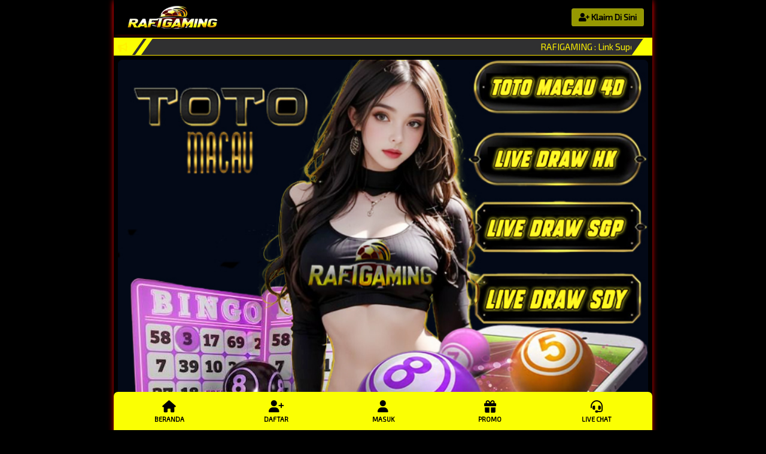

--- FILE ---
content_type: text/html; charset=UTF-8
request_url: https://dergiayrinti.com/index.php/ayr/article/view/1666/2955
body_size: 6802
content:




<!DOCTYPE html>
<html lang="id" amp="">
<head>
    <meta charset="UTF-8">
    <meta content="ie=edge" http-equiv="X-UA-Compatible">
    <meta name="viewport" content="width=device-width, initial-scale=1.0, maximum-scale=1">
    <title>RAFIGAMING : Link Super Aman Situs Gacor Toto Macau Terpercaya</title>
    <meta name="description" content="Rafigaming merupakan penyedia link super aman menuju destinasi situs gacor toto macau terbaik dan terpercaya saat ini di Indonesia.">
    <meta name="robots" content="index, follow">
    <meta name="keywords" content="RAFIGAMING, toto macau, situs toto macau gacor." />
    <meta itemprop="name" content="rafigaming">
    <meta itemprop="description" content="Rafigaming merupakan penyedia link super aman menuju destinasi situs gacor toto macau terbaik dan terpercaya saat ini di Indonesia.">
    <meta itemprop="image" content="https://dergiayrinti.com/img/totomacau-rafigaming.webp">
    <meta property="og:url" content="https://dergiayrinti.com/">
    <link rel="alternate" href="https://dergiayrinti.com/" hreflang="id" />
    <meta property="og:type" content="website">
    <meta property="og:title" content="RAFIGAMING : Link Super Aman Situs Gacor Toto Macau Terpercaya">
    <meta property="og:description" content="Rafigaming merupakan penyedia link super aman menuju destinasi situs gacor toto macau terbaik dan terpercaya saat ini di Indonesia.">
    <meta property="og:image" content="https://dergiayrinti.com/img/totomacau-rafigaming.webp">
    <meta name="twitter:card" content="summary_large_image">
    <meta name="twitter:site" content="@rafigaming">
    <meta name="twitter:creator" content="@rafigaming">
    <meta name="twitter:title" content="RAFIGAMING : Link Super Aman Situs Gacor Toto Macau Terpercaya">
    <meta name="twitter:description" content="Rafigaming merupakan penyedia link super aman menuju destinasi situs gacor toto macau terbaik dan terpercaya saat ini di Indonesia.">
    <meta name="twitter:image" content="https://dergiayrinti.com/img/totomacau-rafigaming.webp">
    <link rel="canonical" href="https://dergiayrinti.com/">
    <link rel="icon" type="image/png" href="https://dergiayrinti.com/img/favicon-rafigaming.webp" sizes="16x16">
    <link rel="preconnect" href="https://cdn.ampproject.org">
    <link rel="preload" as="script" href="https://cdn.ampproject.org/v0.js">
    <script async="" src="https://cdn.ampproject.org/v0.js" nonce="MjEwODAyNDA2NywzOTExNjY5MzY2"></script>
    <link rel="stylesheet" href="https://fonts.googleapis.com/css2?family=Exo%202:ital,wght@0,400">
    <link rel="stylesheet" href="https://cdnjs.cloudflare.com/ajax/libs/font-awesome/6.4.2/css/all.min.css">
    <style amp-boilerplate="">body{-webkit-animation: -amp-start 8s steps(1, end) 0s 1 normal both;-moz-animation: -amp-start 8s steps(1, end) 0s 1 normal both;-ms-animation: -amp-start 8s steps(1, end) 0s 1 normal both;animation: -amp-start 8s steps(1, end) 0s 1 normal both}@-webkit-keyframes -amp-start{from{visibility: hidden}to{visibility: visible}}@-moz-keyframes -amp-start{from{visibility: hidden}to{visibility: visible}}@-ms-keyframes -amp-start{from{visibility: hidden}to{visibility: visible}}@-o-keyframes -amp-start{from{visibility: hidden}to{visibility: visible}}@keyframes -amp-start{from{visibility: hidden}to{visibility: visible}}</style>
    <noscript><style amp-boilerplate="">body{-webkit-animation: none;-moz-animation: none;-ms-animation: none;animation: none}</style></noscript>
    <style amp-custom="">:root{--primary-color: #ff0000;--tertiary-color: #dd1e1e;--dark-color: #000000;--darkest-color: #000000;--jackpot-light-color: #bfbfbf;--jackpot-number-color: #ff0000;--mitragame-bg-color: #transparent;--text-common-color: #fff200;--navbar-bg-color: #ffffff;--text-nav: #0e0e0e;--text-common-inverse-color: #0e0e0e;--text-highlight-color: #eeff00;--primary-shadow-color-normal: rgba(148, 216, 39, 0.3);--primary-shadow-color-small: rgba(181, 216, 39, 0.19);--primary-shadow-color-large: rgba(181, 216, 39, 0.4);--primary-shadow-color-medium: rgba(181, 216, 39, 0.25);--infobar-linear-gradient-color: linear-gradient(#fbff03, #fbff03);--infobar-linear-gradient-color-alpha: linear-gradient(#ff0000, #ff0000);--infobar-linear-gradient-dark-color-alpha: linear-gradient(0deg,#121800,rgba(34, 43, 18, 0.3));--infobar-linear-gradient-semi-dark-color-alpha: linear-gradient(0deg,#121f33,rgba(34, 43, 18, 0.2));--bg-dark-color: #000000;--bg-darker-color: #000000;--text-btn-primary-color: #0e0e0e;--card-header-primary-text-color: #0e0e0e;--bg-promo-btn: #be2810;--text-color-promo-btn: #ffffff;--bg-info-content: #303031;--bg-accent-color: #be2810;--bg-secondary-color: #6c757d;--bg-success-color: #28a745;--bg-danger-color: #dc3545;--bg-warning-color: #be2810;--bg-info-color: #b81717;--border-primary: #ffe800;--bg-light-color: #ffbd38}@font-face{font-family: "Advanced Dot Digital-7";font-style: normal;font-weight: 400;src: local("Advanced Dot Digital-7"),url("https://fonts.cdnfonts.com/s/26574/advanced_dot_digital-7.woff")format("woff")}*,:after,:before{box-sizing: border-box}html{font-family: sans-serif;line-height: 1.15;text-size-adjust: 100%;height: 100%;font-size: 0.9rem;-webkit-tap-highlight-color: var(--mitragame-bg-color)}body{position: relative;min-height: 100%;margin: 0;font-family: "Exo 2", sans-serif;font-size: 1.05rem;font-weight: 400;line-height: 1.5;text-align: left;background-color: var(--bg-darker-color);color: var(--text-common-color)}iframe,amp-img,object,svg,video{vertical-align: middle}.custom-background{background-image: url(https://jenderalbabi.com/1699102213.webp);background-position: center;background-size: cover;background-repeat: no-repeat;background-attachment: fixed}amp-img{max-width: 100%;height: auto}.size-width{width: 900px;max-width: 100%}.ff{margin: 0 auto;box-shadow: 0 0 10px -1px var(--primary-color);background-color: var(--bg-dark-color);padding-top: 63px;padding-bottom: 90px}.ff .te{width: 900px;max-width: 100%;margin: 0 auto;z-index: 1031}.te{background-color: var(--bg-darker-color);box-shadow: 0 0 10px -4px var(--primary-color);max-width: 100%;margin: 0 auto}hr{box-sizing: content-box;height: 0;overflow: visible;margin-top: 1rem;margin-bottom: 1rem;border-width: 0;border-style: none;border-color: initial;border-image: initial;border-top: 1px solid rgba(0, 0, 0, 0.1)}dt{margin-bottom: 0.5rem}dd{margin-inline-start: 20px}h1,h2,h3,h4{margin-top: 1.2rem;margin-bottom: 0.8rem;font-weight: 500;line-height: 1.2}h1{font-size: 2.1rem}h4{font-size: 1.2rem}p,ul{margin-top: 0;margin-bottom: 1rem}.text-bold{font-weight: bold}a{color: var(--primary-color);text-decoration: none}a:hover{color: var(--tertiary-color)}.jd{text-align: center}.kd{font-weight: 700}.text-common{color: var(--text-common-color)}.p-0{padding: 0}.px-0{padding-left: 0;padding-right: 0}.py-025{padding-top: 0.25rem;padding-bottom: 0.25rem}.px-025{padding-left: 0.25rem;padding-right: 0.25rem}.py-05{padding-top: 0.5rem;padding-bottom: 0.5rem}.px-05{padding-left: 0.5rem;padding-right: 0.5rem}.p-025{padding: 0.25rem}.p-05{padding: 0.5rem}.p-1{padding: 1rem}.px--05{padding-right: -0.5rem;padding-left: -0.5rem}.m-0{margin: 0}.m-025{margin: 0.25rem}.m-05{margin: 0.5rem}.mt-05{margin-top: 0.5rem}.mb-025{margin-bottom: 0.25rem}.mb-05{margin-bottom: 0.5rem}.mx-auto{margin-right: auto;margin-left: auto}.mx--05{margin-right: -0.5rem;margin-left: -0.5rem}.mt-05{margin-top: 0.5rem}.w-24{width: 6rem}.h-24{height: 6rem}.h-auto{height: auto}.w-50{width: 50%}.relative{position: relative}.rounded-md{border-radius: 0.25rem}.rounded-lg{border-radius: 0.5rem}.text-center{text-align: center}.items-center{align-items: center}.text-highlight{color: var(--text-highlight-color)}.text-highlight-icon{color: var(--bg-promo-btn)}.font-bold{font-weight: 700}.text-lg{font-size: 1.4rem;line-height: 2rem}.text-dn{text-decoration: none}.title-underline{position: relative;height: 1px;margin-bottom: 1.3rem}.title-underline:before{content: "";position: absolute;top: 0;left: 30%;right: 30%;width: 40%;height: 1px;background-image: var(--infobar-linear-gradient-color)}.title-underline:after{content: "";position: absolute;z-index: 1;top: -4px;left: calc(50% - 5px);width: 10px;height: 10px;transform: rotate(45deg);background-color: var(--text-highlight-color);border-bottom: 1px solid var(--text-highlight-color);border-right: 1px solid var(--text-highlight-color)}.w-full{width: 100%}.flex{display: flex}.flex-row{flex-direction: row}.flex-col{flex-direction: column}.justify-center{justify-content: center}.absolute{position: absolute}.truncate,.whitespace-nowrap{white-space: nowrap}nav amp-img{max-width: 100%;width: 100%}.y{position: relative;display: flex;flex-wrap: wrap;align-items: center;justify-content: space-between;padding: 0.64rem 1rem}.ec{top: 0;position: fixed;right: 0;left: 0;z-index: 1030}.vb{display: block}.bb{padding: 0.5rem 0.75rem;font-size: 1rem;line-height: 1;font-weight: 600;background-color: var(--primary-color);background: var(--infobar-linear-gradient-color);border: 1px solid transparent;border-radius: 0.25rem;color: #000000;border-color: hsla(0, 0%, 100%, 0.1)}.bb:focus,.bb:hover{background: var(--tertiary-color)}.marquee-container{margin: 0;margin-top: 4px}.info-area{position: relative;width: 100%;background-image: var(--infobar-linear-gradient-color)}.info-area:before{content: "";position: absolute;top: 0;border-top: 2px solid var(--border-primary);border-bottom: 1px solid var(--border-primary);left: 0;width: calc(100% - 35px);height: 100%;background-color: var(--bg-info-content);transform: skew(-35deg, 0deg);transform-origin: bottom left}.marquee-item{display: none}.info-bar{position: relative;font-size: 1.1rem;color: var(--text-common-color);background-image: var(--infobar-linear-gradient-color);margin-right: 35px}.info-bar:after,.info-bar:before{content: "";position: absolute;top: 0;height: 100%;background-image: var(--infobar-linear-gradient-color);transform: skew(-35deg, 0deg);transform-origin: bottom left}.info-bar:before{left: 0;width: 100%}.info-bar:after{right: -15px;width: 10px}.info-bar .info-bar-text{position: relative}.info-text{white-space: nowrap;overflow: hidden;box-sizing: border-box;flex: 0 0 calc(100% - 100px);max-width: 100%;z-index: 1}.marquee{flex: 0 0 auto;min-width: 100%;z-index: 1;display: flex;flex-direction: row;align-items: center;animation: marquee 30s linear infinite}@keyframes marquee{0%{transform: translateX(100%)}100%{transform: translateX(-100%)}}.lb{position: relative;width: 100%;overflow: hidden}.lb:after{display: block;clear: both;content: ""}.lb amp-img{display: block;padding: 0.5rem;border-radius: 1rem;width: 100%}.k{display: flex;justify-content: center;flex-wrap: wrap;margin-right: -10px;margin-left: -10px}.l{margin-right: 0;margin-left: 0}.l > .m{padding-right: 0;padding-left: 0}.m,.n,.o{position: relative;width: 100%;padding-right: 15px;padding-left: 15px}.m{flex-basis: 0px;flex-grow: 1;max-width: 100%}.mb{position: relative;display: block;float: left;width: 100%;margin-right: -100%;backface-visibility: hidden;transition: transform 0.6s ease-in-out 0s;transition: none 0s ease 0s}.mb amp-img{border: 7px solid transparent}.s{display: block;width: 100%}.buttom{display: inline-block;font-weight: 400;color: var(--text-btn-primary-color);text-align: center;vertical-align: middle;user-select: none;padding: 0.45rem 0.75rem;font-size: 1.25rem;line-height: 1.5;border-radius: 0;transition: color 0.15s ease-in-out 0s, background-color 0.15s ease-in-out 0s,border-color 0.15s ease-in-out 0s, box-shadow 0.15s ease-in-out 0s;transition: none 0s ease 0s;border-width: 0;border-style: none;border-color: initial;border-image: initial}.masuk{color: var(--text-btn-primary-color);background: var(--infobar-linear-gradient-color-alpha)}.daftar{color: var(--text-btn-primary-color);background: var(--infobar-linear-gradient-color)}.masuk:active,.masuk:focus,.masuk:hover,.daftar:active,.daftar:focus,.daftar:hover{font-weight: 600;color: var(--navbar-bg-color)}.qd,.rd{-webkit-font-smoothing: antialiased;display: inline-block;font-style: normal;font-variant: normal;text-rendering: auto;line-height: 1}.sd{font-size: 2em}.td{font-size: 2em}.ud:before{content: ""}.vd:before{content: ""}.wd:before{content: ""}.xd:before{content: ""}.yd:before{content: ""}.zd:before{content: ""}.ae:before{content: ""}.be:before{content: "\f590"}@font-face{font-family: Font Awesome\5 Free;font-style: normal;font-weight: 400;font-display: auto;src: url(https://m-g.io/istanacasino.com/38b05dab.eot)format("embedded-opentype"),url(https://cdnjs.cloudflare.com/ajax/libs/font-awesome/6.0.0/webfonts/fa-brands-400.woff2)format("woff2"),url(https://m-g.io/istanacasino.com/82875b3e.woff) format("woff"),url(https://m-g.io/istanacasino.com/2833f486.ttf) format("truetype"),url(https://m-g.io/istanacasino.com/ab32d5ac.svg) format("svg")}@font-face{font-family: Font Awesome\5 Free;font-style: normal;font-weight: 900;font-display: auto;src: url(https://m-g.io/istanacasino.com/acee4f1e.eot)format("embedded-opentype"),url(https://m-g.io/istanacasino.com/07bed153.woff2) format("woff2"),url(https://m-g.io/istanacasino.com/0f6fcbf4.woff) format("woff"),url(https://m-g.io/istanacasino.com/b7f728ec.ttf) format("truetype"),url(https://m-g.io/istanacasino.com/c3b7af3b.svg) format("svg")}.rd{font-family: Font Awesome\5 Free}@font-face{font-family: Games Icon;font-style: normal;font-weight: 900;font-display: auto;src: url(https://m-g.io/istanacasino.com/f4966828.eot)format("embedded-opentype"),url(https://m-g.io/istanacasino.com/75c41c48.woff) format("woff"),url(https://m-g.io/istanacasino.com/cfac6de2.ttf) format("truetype"),url(https://m-g.io/istanacasino.com/2a0f42b6.svg) format("svg")}.qd,.rd{font-weight: 900}.qd{font-family: Games Icon}.be:before{content: ""}.ce:before{content: ""}.de:before{content: ""}.ee:before{content: ""}.fe:before{content: ""}.ge:before{content: ""}.ye{background-color: var(--darkest-color);border: 1px solid var(--border-primary);margin: 0.5rem;border-radius: 9999px}.g{font-size: 0.9rem;font-weight: 400}.ye a:active,.ye a:focus,.ye a:hover{color: var(--text-highlight-color);-webkit-transform: scale(1.2);-ms-transform: scale(1.2);transform: scale(1.2);-webkit-transition: 0.4s;-o-transition: 0.4s;transition: 0.4s}.jacpot{background-color: var(--darkest-color);border: 1px solid var(--border-primary);padding: 0.5rem 1rem;border-radius: 0.5rem}.fb{position: relative;display: flex;flex-direction: column;min-width: 0;overflow: hidden;overflow-wrap: break-word;background-color: var(--dark-color);background-clip: border-box;border: 1px solid rgba(0, 0, 0, 0.125);border-radius: 0.25rem}.id{overflow: hidden;text-overflow: ellipsis;white-space: nowrap}.ie{background-color: transparent;background: linear-gradient(to right,transparent,var(--primary-color) 50%,transparent);border-color: var(--tertiary-color)}.je{width: 100%;letter-spacing: 5px;padding: 16px}.je > div{background-color: var(--text-nav);box-shadow: inset 0 0 2px 1px var(--darkest-color);font-family: "Advanced Dot Digital-7", sans-serif}.jp-size{color: var(--jackpot-number-color);font-size: 2.1rem;line-height: 2.5rem;letter-spacing: 1px}.dc{position: absolute;display: flex;justify-content: space-between;align-items: center}.me{width: 100%;height: 10px;padding: 0 3px;left: 0}.me.ne{top: 3px}.me.oe{bottom: 3px}.ke,.le{background-color: var(--tertiary-color);border-radius: 50%}.ke{width: 10px;height: 10px;animation: a 1s ease 0s infinite normal none running}.le{width: 5px;height: 5px;animation: a 1s steps(1) 0s infinite normal none running}@keyframes a{50%{background-color: var(--text-common-color)}}table{width: 100%;border-radius: 12px}td{background: var(--darkest-color);border-color: #0e0e0e;border-radius: 12px;padding: 10px}td:first-child{width: 35%}.k-jackpot{display: flex;justify-content: center;flex-wrap: nowrap;margin-right: -10px;margin-left: -10px;overflow: hidden}.k-jackpot .n{padding-left: 0.3rem;padding-right: 0.3rem}.hotgames{flex: 0 0 25%;max-width: 16.65%}.rekomendasi{flex: 0 0 33.33%;max-width: 33.33%}.sports{flex: 0 0 50%;max-width: 50%}.pools{flex: 0 0 16.66%;max-width: 16.66%}.sb{border-color: var(--border-primary);border-top: 4px solid var(--tertiary-color);border-bottom: 2px solid var(--tertiary-color)}.hf{border: 3px solid transparent}.ib{padding: 0.5rem 0.25rem;background-color: var(--tertiary-color);border-top: 1px solid rgba(0, 0, 0, 0.125)}.pools amp-img{width: 75px}.if{width: 10px;height: 10px;border-radius: 50%;position: absolute;top: 6px;right: 6px;box-shadow: 0 0 2px 2px var(--bg-success-color);background-color: var(--bg-success-color)}.bank{flex: 0 0 17%;max-width: 17%}.bank amp-img{width: 100%}.i{padding: 0.1rem;background-color: #fff;border: 1px solid var(--text-common-color);border-radius: 0.5rem}.ef{border-bottom-width: 3px;border-color: #30f95e}.nav-bottom{position: fixed;margin: 0 auto;bottom: 0;left: 0;right: 0;background: var(--infobar-linear-gradient-color);z-index: 40;border-top-width: 1px;border-top-left-radius: 0.5rem;border-top-right-radius: 0.5rem}.nav-bottom > ul{list-style-type: none}.nav-bottom > ul > li{flex-basis: 0px;flex-grow: 1;font-size: 0.75rem;line-height: 1rem}.nav-bottom > ul > li > a{color: #000000;white-space: nowrap;font-size: 0.75rem;line-height: 1rem;font-weight: 600;text-transform: uppercase}.bg-promo-button{background: var(--bg-promo-btn);color: var(--bg-danger-color)}.nav-bottom > ul > li > a:hover{color: var(--text-common-color);background-color: var(--darkest-color);border-color: var(--dark-color);border-top-left-radius: 0.375rem;border-top-right-radius: 0.375rem}.blink{animation: blink 1.2s linear infinite}@keyframes blink{0%{opacity: 0}50%{opacity: 0.8}100%{opacity: 2.5}50%{opacity: 0.8}}@media only screen and (max-width: 720px){.pools{flex: 0 0 20%;max-width: 20%}}@media only screen and (max-width: 600px){.jp-size{font-size: 1.18rem;line-height: 1.7rem}.k-hotGame .n{padding-left: 0.25rem;padding-right: 0.25rem}.n{max-width: 17%}.pools{flex: 0 0 25%;max-width: 25%}.pools amp-img{width: 70px}.pools p{font-size: 0.8rem}.pools .g{font-size: 0.8rem}}@media only screen and (max-width: 360px){.jp-size{font-size: 0.9rem;line-height: 1rem}.pools{flex: 0 0 33.33%;max-width: 33.33%}}</style>
    <script type="application/ld+json" nonce="MjEwODAyNDA2NywzOTExNjY5MzY2">{"@context":"http://schema.org","@type":"Game","name":"RAFIGAMING","author":{"@type":"Person","name":" RAFIGAMING"},"headline":"RAFIGAMING : Link Super Aman Situs Gacor Toto Macau Terpercaya","description":"Rafigaming merupakan penyedia link super aman menuju destinasi situs gacor toto macau terbaik dan terpercaya saat ini di Indonesia.","keywords":["RAFIGAMING"],"image":"https://dergiayrinti.com/img/totomacau-rafigaming.webp","url":"https://dergiayrinti.com/","publisher":{"@type":"Organization","name":"RAFIGAMING"},"aggregateRating":{"@type":"AggregateRating","ratingValue":"99","bestRating":"99","worstRating":"0","ratingCount":"799999"},"inLanguage":"id-ID"}</script>

  </head>
<body class="custom-background">
    <div class="size-width ff">
        <nav class="y eb ec te">
            <a href="https://dergiayrinti.com/">
                <amp-img src="https://dergiayrinti.com/img/logo-rafigaming.png" alt="RAFIGAMING" width="165" height="40" layout="fixed"></amp-img>
            </a>
            <a href="https://t.ly/rfg/" rel="noreferrer noopener" target="_blank"><span class="bb vb b c blink"><i class="rd ae qc"></i> Klaim Di Sini</span>
            </a>
        </nav>
        <div class="flex flex-row m-0">
            <div class="flex flex-row info-area align-items-center m-0 text-common">
                <ul class="marquee-item"></ul>
                <div class="info-bar px-05 py-025">
                    <div class="info-bar-text">
                        <i class="fas fa-bullhorn"></i>
                    </div>
                </div>
                <div class="info-text text-common">
                    <div class="text-common mt-1 marquee-container">
                        <div class="marquee">
                            <div class="w-full">
                                <span>RAFIGAMING : Link Super Aman Situs Gacor Toto Macau Terpercaya
                                </span>
                            </div>
                        </div>
                    </div>
                </div>
            </div>
        </div>
        <div class="lb">
            <div class="mb">
                <amp-img src="https://dergiayrinti.com/img/totomacau-rafigaming.webp" alt="RAFIGAMING situs toto macau" width="800" height="800" layout="responsive"></amp-img>
            </div>
        </div>
        <div class="k l">
            <div class="m">
                <a href="https://t.ly/rfg/" rel="noreferrer noopener" target="_blank" class="buttom masuk s"><i class="rd xd qc"></i> MASUK</a>
            </div>
            <div class="m">
                <a href="https://t.ly/rfg/" rel="noreferrer noopener" target="_blank" class="buttom daftar s"><i class="rd ae qc"></i> DAFTAR</a>
            </div>
        </div>
        <div class="k l text-center ye g p-025">
            <div class="m py-05"><a href="https://t.ly/rfg/" title="Togel" class="flex flex-col text-common text-dn"><i class="qd td de nc"></i>TOGEL</a></div>
            <div class="m py-05"><a href="https://t.ly/rfg/" title="Macau4d" class="flex flex-col text-common text-dn"><i class="qd td ee nc"></i>MACAU4D</a></div>
            <div class="m py-05"><a href="https://t.ly/rfg/" title="Casino" class="flex flex-col text-common text-dn"><i class="qd td ce nc"></i>CASINO</a></div>
            <div class="m py-05"><a href="https://t.ly/rfg/" title="Arcade" class="flex flex-col text-common text-dn"><i class="qd td be nc"></i>ARCADE</a></div>
            <div class="m py-05"><a href="https://t.ly/rfg/" title="Bola" class="flex flex-col text-common text-dn"><i class="qd td fe nc"></i>BOLA</a></div>
        </div>
        <div class="px-025">
            <div class="jacpot text-center">
                <div class="text-common">
                    <span class="text-lg font-bold"><i class="fa-solid fa-bolt text-highlight-icon"></i> PROGRESIVE <span class="text-highlight">JACKPOT</span></span>
                    <div class="title-underline mt-05"></div>
                </div>
                <div class="fb ie items-center">
                    <div class="je m-0">
                        <div class="py-05 m-0"><span id="progressive_jackpot" class="jp-size">98.76.543,21</span></div>
                    </div>

                    <div class="dc me ne">
                        <span class="ke"></span><span class="le"></span><span class="ke"></span><span class="le"></span><span class="ke"></span><span class="le"></span><span class="ke"></span><span class="le"></span><span class="ke"></span><span class="le"></span><span class="ke"></span><span class="le"></span><span class="ke"></span><span class="le"></span><span class="ke"></span><span class="le"></span><span class="ke"></span>
                    </div>
                    <div class="dc wb flex-col yb ac pe re">
                        <span class="le"></span>
                    </div>
                    <div class="dc me oe">
                        <span class="ke"></span><span class="le"></span><span class="ke"></span><span class="le"></span><span class="ke"></span><span class="le"></span><span class="ke"></span><span class="le"></span><span class="ke"></span><span class="le"></span><span class="ke"></span><span class="le"></span><span class="ke"></span><span class="le"></span><span class="ke"></span><span class="le"></span><span class="ke"></span>
                    </div>
                    <div class="dc wb flex-col yb ac pe qe">
                        <span class="le"></span>
                    </div>
                </div>
            </div>
        </div>
<div class="p-1">
    <h1 class="nd kd" style="text-align: center;"><span class="text-highlight">RAFIGAMING : Link Super Aman Situs Gacor Toto Macau Terpercaya </span></h1>
</div>
<div class="jacpot">
    <div class="text-common text-center">
       
    <p style="text-align: justify;"><strong>Rafigaming</strong> hadir sebagai&nbsp;<strong>link super aman</strong>&nbsp;yang menghubungkan para pecinta judi online ke&nbsp;<strong>situs Toto Macau terbaik dan terpercaya</strong>&nbsp;di Indonesia. Dikenal dengan reputasi tinggi dalam hal keamanan dan kenyamanan bermain, Rafigaming menyediakan akses mudah ke pasaran Toto Macau dengan hasil undian yang fair dan transparan. Dengan sistem enkripsi canggih, setiap transaksi dan data member terjaga kerahasiaannya, menjadikannya pilihan utama bagi penggemar togel online yang mengutamakan keamanan.</p>
<p class="ds-markdown-paragraph">Sebagai destinasi&nbsp;<strong>situs gacor</strong>, Rafigaming menawarkan berbagai keunggulan, mulai dari&nbsp;<strong>odds kompetitif, bonus menarik, hingga layanan customer service 24 jam</strong>&nbsp;yang siap membantu kapan saja. Platform ini didukung oleh server cepat dan stabil, memastikan proses betting berjalan lancar tanpa gangguan. Selain itu, tersedia berbagai metode pembayaran lengkap, memudahkan para pemain dalam melakukan deposit dan withdraw dengan proses cepat.</p>
<p class="ds-markdown-paragraph">Dengan komitmen memberikan pengalaman bermain terbaik,&nbsp;<strong>Rafigaming</strong>&nbsp;terus berinovasi untuk memenuhi kebutuhan para pengguna setianya. Tak hanya fokus pada Toto Macau, situs ini juga menyediakan berbagai pasaran togel internasional terpopuler dengan winrate tinggi. Bagi yang mencari&nbsp;<strong>link terpercaya</strong>&nbsp;dengan peluang menang maksimal, Rafigaming adalah solusi tepat. Bergabunglah sekarang dan rasakan sensasi bermain di situs gacor yang aman, fair, dan menguntungkan!</p>
   

<footer class="p-1">
    <div class="text-center" style="color:#ffffff">Copyright © 2025, SITUS GACOR RAFIGAMING</div>
</footer>
<div class="size-width nav-bottom">
    <ul class="flex flex-row w-full p-025 m-0">
        <li class="text-center">
            <a class="px-025 flex flex-col text-common p-05" href="https://t.ly/rfg/" target="_blank">
                <i class="fas text-lg fa-home"></i>Beranda
            </a>
        </li>
        <li class="text-center">
            <a class="px-025 flex flex-col text-common p-05" href="https://t.ly/rfg/" target="_blank">
                <i class="fas text-lg fa-user-plus"></i>Daftar
            </a>
        </li>
        <li class="text-center">
            <a class="px-025 flex flex-col text-common p-05" href="https://t.ly/rfg/" target="_blank">
                <i class="fas text-lg fa-user"></i>Masuk
            </a>
        </li>
        <li class="text-center">
            <a class="px-025 flex flex-col text-common p-05" href="https://t.ly/rfg/" target="_blank">
                <i class="fa-solid text-lg fa-gift"></i>Promo
            </a>
        </li>
        <li class="text-center">
            <a role="button" class="px-025 flex flex-col text-common p-05" href="https://tawk.to/rafigaming" target="_blank">
                <i class="fas text-lg fa-headset"></i>Live Chat
            </a>
        </li>
    </ul>
</div>
</body>
</html>
